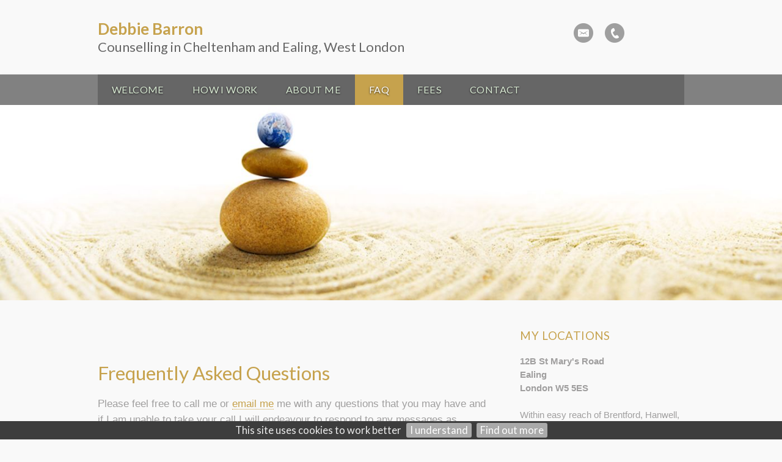

--- FILE ---
content_type: text/html; charset=UTF-8
request_url: https://debbiebarroncounselling.com/faq
body_size: 6249
content:
<!DOCTYPE html>
<html lang="en-GB">
	<head>
		<title>FAQ</title>
		<!--{{V102}}-->
		<meta http-equiv="X-UA-Compatible" content="IE=edge" />
				<meta http-equiv="Content-Type" content="text/html; charset=utf-8" />
		<meta name="viewport" content="width=device-width, initial-scale=1, maximum-scale=1" />
		<meta name="description" content="Debbie Barron Counselling in Ealing, West London and Cheltenham, Gloucestershire. An experienced Humanistic counsellor with a special interest in working with bereavement, located in the Northfields area of West Ealing. Easily accessible from Brentford, Hanwell, Acton and Chiswick.">
		<meta name="keywords" content="counsellor ealing, counselling cheltenham, bereavement counselling chiswick, therapy, therapist, anxiety, stress, panic attacks, self-esteem, depression, relationship, trauma, brentford, northfields, acton, hanwell, leckhampton, charlton kings, west london">
		<META http-equiv="content-type" content="text/html; charset=utf-8">
		<meta property="og:image"  content="" >
		<meta property="og:url" content="http://debbiebarroncounselling.com" >
		<meta property="og:title" content="Debbie Barron">
		<!--{{/V102}}-->
		<!--{{V103}}-->
		<!-- Load CSS  -->
		<link rel="stylesheet" href="/phdi/p1.nsf/css39-core.css" type="text/css" media="screen" />
		<link rel="stylesheet" href="/color-scheme/social-colourmax-silver/Xa09f9f_Xc6a24d_Xc6a24d_Xd9ead3_Xf9f9f9_X666666_XFAFAFA_XFCFCFC_XFEFEFE_X666666.css/scss=shv2a" type="text/css" media="screen" />
		<link rel="stylesheet" href="/overrides/content.css" type="text/css" media="screen" />
		<!-- Pure bronze or Silver Gallery, no UQs -->
		
		<!-- Inline CSS: Fonts / Sizes / Watermark / BP CSS -->

	<link href="//fonts.googleapis.com/css?family=Lato:400,700,400italic,700italic" rel="stylesheet" type="text/css">
<style type="text/css">
	body {font-family:"Lato","Helvetica","Arial","sans-serif";} .para {font-family:Helvetica,Arial,sans-serif;/*font-size:1.25em;*/ } h2,h3,.call-to-action {font-family:"Lato","Helvetica","Arial","sans-serif"; }@media print {img {padding:20px; float:right;} #navheader, .share, .socialicons, .twitter, .socialfooter, .copyright, .copyrightmob {display:none;} body, h1, h2, h3, p {color:#000000 !important;}} h1 em {font-weight:inherit}
</style>

<!-- Correction / customisations needed in WMS1.5 -->
<style type="text/css">
				.para {font-size:1em;}
			</style>		<style type="text/css">
			/*.social-slide-margin-fix {
				margin: 8px 6px !important;
			}*/

			#innerContent {
				padding: 0px !important;
			}
		</style>
		<!--{{/V103}}-->
		<!-- Load Jquery - Google API with LOCAL fallback.. very important apparently -->
		<script src="//ajax.googleapis.com/ajax/libs/jquery/1.8.3/jquery.min.js" type="text/javascript"></script>
		<script>window.jQuery || document.write('<script src="/phdi/p1.nsf/jquery.js"><\/script>')</script>
		<script type="text/javascript">
			<!-- 
			jQuery(function() {
				//removing bottom padding for empty p nodes
				jQuery('#innerContent p').each(function() {
					var noTextChild = $(this).text() == '';
					var centeredImgChild = $(this).find('img.align-center').length;
					if (noTextChild && !centeredImgChild) {
						$(this).css({'padding-bottom': 0});
					}
				});
			});
			window.focus();
			var tmpDB='phdi/p1.nsf';
			var hoverok=!('ontouchstart' in document.documentElement);
			$(document).ready(function(){$.cookieBar({});});	
			function phdVal(numid) {
				var em = /^[A-Za-z0-9._%+-]+@[A-Za-z0-9-]+[A-Za-z0-9.-]*\.[A-Za-z]{2,63}$/;
				if (typeof(numid) !== 'object') numid=document.forms[(numid==undefined) ? 0 : numid-1];
				var fields=numid.elements;
				for (var f=0; f<fields.length; f++) {
					if ((!fields[f].name) & (!fields[f].type.toLowerCase().match(/submit|reset/))) {alert('Field #' + (f+1) +' (no name) has been setup incorrectly by the webmaster. This form does not work.'); return false}
					if (fields[f].className=='mandatory') 	{if (fields[f].value=='') {alert('"'+fields[f].name+'" is blank. Please enter a value'); return false}}
					if (fields[f].name.toLowerCase()=='email'){if (!em.test(fields[f].value)) {alert('"'+fields[f].name+'" is not a valid email. Please re-enter'); return false}}
					if (fields[f].name=='__gdpr_tick')		{if (!fields[f].checked) {alert('Message has not been sent\nPlease tick to confirm you have read the Privacy Notice then try again'); return false}}
				}
				var bg=$("#ecf-submit").css("background-color"); $("#ecf-submit").css({backgroundColor:bg}); $("#ecf-submit").prop("disabled",true); $("#ecf-submit").val("sending now..");
				return true
			}
			var ntim=0,ctim=0; 
			setTimeout('ntim=1',5200); 
			setTimeout('ctim=1',20000); 
			function nVal(id) {if (ntim==0) {alert('As protection from spam, please wait a few more seconds before subscribing'); return false}; return phdVal(id)}
			function cVal(id) {if (ctim==0) {alert('To protect this form from spam, please wait a few more seconds before submitting'); return false}; return phdVal(id)}
			function onLoad() {
				if (document.login) {document.login.pwdinput.focus()}; 
				if (window.initSnow) initSnow();
			}
			var show_phones_to=false;
			function idStyle(id) {return document.getElementById(id).style}
			function showPhones(show) {idStyle('telpop').display=(show) ? 'block' : 'none'; idStyle('socialicons').height=(show) ? 'inherit' : '50px'}
			function phoneOver(over) {
				if (over) {
					showPhones(true); if (show_phones_to) clearInterval(show_phones_to);
				} else {
					show_phones_to=setTimeout(function(){showPhones(false)},1000);
				}	
			}
			document.createElement('nav');
			document.createElement('section');
			// -->
		</script>
		<!--{{V104}}-->
								<!--{{/V104}}-->

					<script async defer data-website-id="ab11755f-53b3-4c5e-ab7e-5c67417daeb6" src="https://umami.webhealer.net/umami.js"></script>
		
				
			</head>
	<!---->
	<body onload="onLoad();">
		<!-- Load Background Gradient and PNG Overlay  -->
		<div class="bkgover"></div>
		<div class="bkgunder"></div>
		<!-- Heading Area -->
		<div id="heading">
			<div id="thetop" class="container">
				<div class="socialicons" id="socialicons">
					<!--{{V3}}-->
										<a alt="Send Email" title="Send Email" href="/contact-form">
						<div class="email-hover social-slide social-slide-margin-fix"></div>
					</a>
					
																				
										<a title="Phone 07973 771751" href="#" onmouseover="phoneOver(true); return false;" onmouseout="phoneOver(false); return false">
						<div class="call-hover social-slide social-slide-margin-fix"></div>
					</a>
					<span id="telpop" style="display:none;width:100%">
												Tel: 
													<a href="tel:07973 771751">07973 771751</a> 
											</span>
					
										<!--{{/V3}}-->
				</div>
								<div class="h1">
					<!--{{V1}}-->
					<H1> <span class="sl" style="display:block;font-size:1.2em;line-height:1.2em">
  <b>Debbie Barron</b>
</span> <em>Counselling in Cheltenham and Ealing, West London</em></H1>
					<!--{{/V1}}-->
				</div>
				<!-- Top Logo bp39=logotopright -->
				<div class="cl"></div>
			</div>
			<!-- Nav Menu -->
			<div id="navheader">
				<div class="container">
					<!-- Responsive Nav -->
					<a class="resp_navigation" href="javascript:void(0);"></a>
					<nav>
						<ul id="navigation">
																																		<li class=""><a href="https://debbiebarroncounselling.com/"><span>Welcome</span></a></li>
																																																			<li class=""><a href="https://debbiebarroncounselling.com/how-i-work"><span>How I work</span></a></li>
																																																			<li class=""><a href="https://debbiebarroncounselling.com/about-me"><span>About me</span></a></li>
																																																			<li class="current_page_item"><a href="https://debbiebarroncounselling.com/faq"><span>FAQ</span></a></li>
																																																			<li class=""><a href="https://debbiebarroncounselling.com/fees"><span>Fees</span></a></li>
																																																			<li class=""><a href="https://debbiebarroncounselling.com/contact"><span>Contact</span></a></li>
																																																																										</ul>
					</nav>
					<div class="cl"></div>
				</div>
			</div>

			<!-- {{NC1}} - If hero image exists -->
			<!-- hero image --><!--{{V4}}-->
									<!-- {{NC1A}} - css_args: scss=shv3a / scss=shv2a -->
						<div class="hero su">
							<img alt="Feature image" src="/images/91091816-0459-4887-86EA-7492EE858430.jpg">
						</div>
						<div class="cl"></div>
						<!-- {{/NC1A}} -->
								<!-- {{/NC1}} - If hero image exists -->
		</div>
						<div id="afterhero"><!--{{/V4}}-->
				</div>
					<!-- Middle Section - Sidebar and Main Content -->
		<section id="middle">
			<div id="content">
				<div id="clientcontent" class="para">
					<div id="innerContent">
						<p><a id="pgmk01" contenteditable="false"></a></p><p><br /></p><p><a id="pgmk02" contenteditable="false"></a></p><h2>Frequently Asked Questions</h2><p>Please feel free to call me or <a class="l" href="https://www.debbiebarroncounselling.com/phdi/p1.nsf/supppages/8187?opendocument&amp;part=c" data-mce-href="https://www.debbiebarroncounselling.com/phdi/p1.nsf/supppages/8187?opendocument&amp;part=c">email me</a> me with any questions that you may have and if I am unable to take your call I will endeavour to respond to any messages as promptly as possible.<br /><br /><em>How do I know if counselling will be right for me?</em><br /><br />I offer an initial assessment whereby you have an opportunity to talk about the issues that are concerning you and what you require from the counselling process to help you with those issues. This allows you to experience me as a counsellor, how I work and to see if I am someone that you are going to be happy to work with, before you make any commitment to the counselling process. It also gives you an opportunity to decide whether you want to try counselling or not. You can stop the counselling at any time if you decide later that it is not helpful to you.<br /><br /><em>How do I know if you will be the right counsellor for me?</em><br /><br />In the initial session we will have a chance to meet and you will have a chance to decide whether you want to work with me or not. You will be seen in a comfortable, safe and confidential setting. <br /><br /><em>What happens in the first session?</em><br /><br />In the first session we can discuss the practicalities of our counselling relationship, counselling in general and what it might be able to do for you. You may wish to tell me what has bought you to me for counselling or you may wait until our next meeting before you start to tell me your problems. You may not want to decide straight away whether or not you want to continue with me and if that is the case you can always call me later. The first meeting is charged at £50 ( normal session fee) with no financial or personal commitment until you are ready to make one.<br />If I was aware that I would not be the best person for you to work with, then after discussing this with you, I would offer to refer you to someone more suitable for your needs. <br /><br /><em>Frequency of Sessions</em><br /><br />Ideally, in order to establish a strong therapeutic relationship, I would recommend weekly sessions on the same day and at the same time. This can be reviewed at any time. I endeavour to accommodate clients who work shift hours and are perhaps unable to attend at the same day/time each week. I will do my utmost to be as flexible as my commitments and diary will allow. Please do not hesitate to enquire.<br /><br /><em>Appointment Times</em><br /><br />My hours of work are Monday to Friday and my last session is at 7.00pm.<br /><br /><em>How long and how often do I need to see a counsellor?</em><br /><br />I offer open-ended counselling, which may last only a few sessions, some months or possibly years. Most of my clients see me once a week for one session, we will discuss this in the first session and I can make arrangements if you would like to do so.<br /><br /><em>Can I bring my partner or a friend?</em><br /><br />My work is individual counselling and I run one-to-one counselling sessions with you.This help's with you to find your way of living that reflects your values and needs. It will not be enhanced by the presence of another person and it may be impossible to create.<br />If you are looking for couple or family counselling I will be happy to refer you to another counsellor who works in this way.<br />You may want a family member or friend to bring you to your session and collect you afterwards but I do not have a waiting room for them to wait in; they are welcome to wait in the car or in one of the many coffee shops near to me.<br /><br /><em>Do you have facilities for disabled people?</em><br /><br />My practice is on the the ground floor and accessible for wheelchairs.Please tell me if you have specific needs and I will tell you if I am able to work with them.<br /><br /><em>What is the BACP?</em><br /><br />The British Association for Counselling and Psychotherapy is one of the leading British associations in the field of "talking therapies".It is concerned with the professions of counselling and psychotherapy, the training of professionals, their ethical and best practice, their development and when necessary, offers a complaint procedure.For more information please visit www.bacp.co.uk.<br /><br /><br /><br /></p><p><br class="" /></p><!-- END paras/design: 2,2,2/39--><!--{{/V6}}-->					</div>
				</div>
				<a href='#lscopyright' style='display:none' title='Click to skip screenreader unfriendly AddThis social media code'>click</a>
				<div class="cl socialfooter">
								<div class="copyright" id="lscopyright">
					<!--{{V12}}-->
					&copy;2025 <a style="text-decoration:none" target=_blank href="https://www.webhealer.net/counselling/hpc-uk-counsellor.htm">Debbie Barron &#8212; powered by WebHealer</a><br>
												<a class='foota' href="/website-cookies">Website Cookies</a>&nbsp;&nbsp;<a class='foota' href="/privacy-policy">Privacy Policy</a>&nbsp;&nbsp;<a class='foota' href="/admin">Administration</a>
																							<!--{{/V12}}-->
				</div>
				<!-- Copyright Large Screens -->
				</div>
			</div>
			<div id="sidebar" style="font-style:normal; font-size:14px;line-height:18px">
				<!-- Main Logo -->
				<!--{{V7}}-->
								<!--{{/V7}}-->
				<!--{{V9A}}-->
												<!--{{/V9A}}-->
									<section class="side address">
						<!--{{V8}}-->
						<h3>My Locations</h3>
						<div id="address" class="para">
							<p><p><strong>12B St Mary's Road<br />Ealing<br />London W5 5ES</strong><br /><br />Within easy reach of Brentford, Hanwell, Acton and Chiswick. South Ealing tube station is a short walk away.<br /><br /><strong>All saints Terrace </strong><br /><strong>Cheltenham GL52</strong><br /><br />Close to Cheltenham town centre, Leckhampton and Charlton Kings.</p></p>
						</div>
						<!--{{/V8}}-->
					</section>
								<!--{{V9B}}-->
									<section class="side call-to-action">
						<div class="call-hover social-slide social-slide-margin-fix"></div>
						<span class="btn">
															<a href="tel:07973 771751">
									07973 771751								</a> 
													</span>
					</section>
												<!-- SIDE Email -->
								<section class="side call-to-action">
					<a alt="Send Email" title="Send Email" href="/contact-form"><div class="email-hover social-slide social-slide-margin-fix"></div></a>
					<span class="btn">
						<a href="/contact-form">Click here to email</a>
					</span>
				</section>
								<!--{{/V9B}}-->
				<!-- SIDE ADD THIS -->
				  
				<!--{{V10}}-->
								<!--{{/V10}}-->
				<!--{{V14}}--><!--{{/V14}}-->
									<section class="side whatsnew">
												<h3> Accreditations </h3>
												<div class="SIDETEXT para">
  <img alt="BACP Logo" src="/images/AF56C53B-A74A-4FF4-B823-C312C1024E33.png" border="0" class="imgab"></img>
  <p></p>
</div>					</section>
								<!--{{V11}}-->
								<!--{{/V11}}-->
			</div>
			<div class="cl"></div>    
		</section>
		<!-- Shown on Mobiles -->
		<div class="copyrightmob">
			<!--{{V12B}}-->
			&copy;2025 <a style="text-decoration:none" target=_blank href="https://www.webhealer.net/counselling/hpc-uk-counsellor.htm">Debbie Barron &#8212; powered by WebHealer</a><br>
								<a class='foota' href="/website-cookies">Website Cookies</a>&nbsp;&nbsp;<a class='foota' href="/privacy-policy">Privacy Policy</a>&nbsp;&nbsp;<a class='foota' href="/admin">Administration</a>
										<!--{{/V12B}}-->
		</div>
		<!-- Load Responsive Menu, Scroll to top - has to go in footer - london [via CloudFlare] -->
		<script src="/phdi/p1.nsf/jquery-scrollfadecook.js" type="text/javascript"></script>
			<script defer src="https://static.cloudflareinsights.com/beacon.min.js/vcd15cbe7772f49c399c6a5babf22c1241717689176015" integrity="sha512-ZpsOmlRQV6y907TI0dKBHq9Md29nnaEIPlkf84rnaERnq6zvWvPUqr2ft8M1aS28oN72PdrCzSjY4U6VaAw1EQ==" data-cf-beacon='{"version":"2024.11.0","token":"70b81b738e064a518a9c5530c4d61b32","r":1,"server_timing":{"name":{"cfCacheStatus":true,"cfEdge":true,"cfExtPri":true,"cfL4":true,"cfOrigin":true,"cfSpeedBrain":true},"location_startswith":null}}' crossorigin="anonymous"></script>
</body>
</html>


--- FILE ---
content_type: text/css; charset=UTF-8
request_url: https://debbiebarroncounselling.com/color-scheme/social-colourmax-silver/Xa09f9f_Xc6a24d_Xc6a24d_Xd9ead3_Xf9f9f9_X666666_XFAFAFA_XFCFCFC_XFEFEFE_X666666.css/scss=shv2a
body_size: 3130
content:
/* CSSTidy 1.5.2: Mon, 09 Jan 2017 12:09:32 +0000 */body{font-size:16.5px;line-height:1.6;color:#a09f9f}.h1{font-size:1em}.clearit,.pfoot,.para+br,.para+br+br{display:none}.para:after{visibility:hidden;display:block;font-size:0;content:" ";clear:both;height:0}#middle{top:0}.hero{max-width:100%;min-width:100%;background-color:transparent;overflow:hidden}.super + br,.super + br + br,.super h2 + br,.super h2 + br + br,.super p + br,.super p + br + br,.notext p,.super .pfoot{display:none}.para.super{position:absolute;display:block;top:-330px;margin:0;padding:25px 20px 30px!important;background-color:#666666;width:645px;max-height:150px;overflow:hidden;animation:superfadein 4s ease-in-out forwards;-webkit-animation:superfadein 4s ease-in-out forwards;-moz-animation:superfadein 4s ease-in-out forwards;-o-animation:superfadein 4s ease-in-out forwards;font-weight:400;font-size:1.45em;line-height:1.4;color:#fff}.super h2{font-size:1.38em;line-height:1.3;margin:0 0 10px;padding:0;color:#c6a24d}@keyframes superfadein{0%{opacity:0}20%{opacity:0}100%{opacity:.83}}@-webkit-keyframes superfadein{0%{opacity:0}20%{opacity:0}100%{opacity:.83}}@-moz-keyframes superfadein{0%{opacity:0}20%{opacity:0}100%{opacity:.83}}@-o-keyframes superfadein{0%{opacity:0}20%{opacity:0}100%{opacity:.83}}body{background-color:#f9f9f9}#heading{padding:22px 0 0}.container{padding:0}.h1{min-height:100px;padding:0}H1 a{color:inherit;text-decoration:none}H1{padding:10px 0 0;color:#c6a24d;font-size:1.32em;line-height:1.35;font-weight:400}H1 em{font-weight:400;color:#666666}.socialicons span,.socialicons a,.socialicons span a{color:#c6a24d}.socialicons{right:0;top:8px;text-align:center;border-radius:0}.socialicons:hover{-webkit-transition:background-color .2s ease-in 0;-moz-transition:background-color .2s ease-in 0;-o-transition:background-color .2s ease-in 0;transition:background-color .2s ease-in 0;background-color:#c6a24d!important}.social-slide{opacity:.6}.social-slide:hover{opacity:1}#sidebar .call-hover.social-slide,#sidebar .email-hover.social-slide{opacity:1}#telpop{right:0;font-size:1em;color:#f9f9f9}#telpop a{color:#f9f9f9}#navheader{background-color:#666666!important;background:url([data-uri]);margin:0;-webkit-box-shadow:0 5px 10px rgba(0,0,0,0.1),0 5px 8px rgba(0,0,0,0.1);-moz-box-shadow:0 5px 10px rgba(0,0,0,0.1),0 5px 8px rgba(0,0,0,0.1);box-shadow:0 5px 10px rgba(0,0,0,0.1),0 5px 8px rgba(0,0,0,0.1)}ul#navigation{margin:0}#navheader .container{background-color:#666666}#navigation li a,#navigation ul li a,#navigation li.drop a,#navigation li.drop a:hover{-webkit-transition:all .5s ease;-moz-transition:all .5s ease;-ms-transition:all .5s ease;-o-transition:all .5s ease;transition:all .5s ease;padding:17px 23px;color:#d9ead3;background-color:#666666;font-size:.975em;letter-spacing:.025em;text-transform:uppercase;text-shadow:0 1px 3px rgba(0,0,0,0.75)}#navigation li.current_page_item > a,#navigation li a:hover,#navigation > li.current_page_item > a:hover,#navigation ul li a:hover,#navigation ul li.current_page_item > a,#navigation ul li.current_page_item > a:hover{background-color:#c6a24d!important;color:#fff}.resp_navigation{background-color:#98B82A}h2,h3,h4,h5,h6{color:#c6a24d;font-weight:400}.para a{color:#c6a24d}.para a.l{border-bottom:1px dotted #c6a24d}.para a:hover{color:#666666}.para a.l:hover{border-bottom:1px dotted #666666}em{color:#666666}.Q5{background-color:#c6a24d;color:#FFF}.Q5.TESTY{color:#a09f9f;background-color:rgba(1,1,1,0.07);border-left:8px solid #c6a24d;margin:5px 0 0;padding:27px 15px;-webkit-box-shadow:none;-moz-box-shadow:none;box-shadow:none}.Q5 a.l{color:#eee;border-bottom:1px dotted #eee}.Q5 a.l:hover{color:#eee;border-bottom:1px dotted #eee}.Q5 a{color:#eee}.Q5.TESTY a{color:#c6a24d}.Q5.TESTY a.l{border-bottom:1px dotted #c6a24d}.Q5.TESTY a:hover{color:#c6a24d}
		.Q5.TESTY a.l:hover{border-bottom:1px dotted #c6a24d}.Q5.VB a[href$=".pdf"]{background-color:#c6a24d} .Q5.VB a[href$=".pdf"]:hover{background-color:#666666}.divider{border-top:1px solid rgba(1,1,1,0.07)}#content{top:0!important;padding:45px 0 0;box-shadow:none;-webkit-box-shadow:none;-moz-box-shadow:none;width:67%}.para{padding:30px 0 0}#admin,#para0,.para.NOH2,.para.pempty,#afterhero+#middle #para1{padding-top:0}p{padding:0;margin:0}.para ul li,.para ol li,li{margin:.5em 0;line-height:1.6}#clientcontent{padding-bottom:35px}h2{font-size:1.9em;line-height:1.2}.para img{padding:0;margin-bottom:20px;-webkit-box-shadow:0 3px 5px rgba(0,0,0,0.15),0 5px 8px rgba(0,0,0,0.1);-moz-box-shadow:0 3px 5px rgba(0,0,0,0.15),0 5px 8px rgba(0,0,0,0.1);box-shadow:0 3px 5px rgba(0,0,0,0.15),0 5px 8px rgba(0,0,0,0.1)}HR{border:none;background-color:rgba(1,1,1,0.07);height:5px}#sidebar{right:0;top:45px}.side{-webkit-box-shadow:none;-moz-box-shadow:none;box-shadow:none;margin-bottom:30px}.side.logo{margin-bottom:25px}.side.logo img{-webkit-box-shadow:0 3px 5px rgba(0,0,0,0.15),0 5px 8px rgba(0,0,0,0.1);-moz-box-shadow:0 3px 5px rgba(0,0,0,0.15),0 5px 8px rgba(0,0,0,0.1);box-shadow:0 3px 5px rgba(0,0,0,0.15),0 5px 8px rgba(0,0,0,0.1)}.side img{padding:0;margin-bottom:10px;-webkit-box-shadow:none;-moz-box-shadow:none;box-shadow:none}.side{font-size:1.05em;line-height:1.55}.side .para,#address{padding:10px 0 0}.side h3{font-size:1.28em;line-height:1.35;color:#c6a24d;padding:0 0 9px;letter-spacing:.02em;word-spacing:1px;text-transform:uppercase}.side.whatsnew h3{border-bottom:4px solid rgba(1,1,1,0.07)}.call-to-action .btn{padding:9px 10px 10px 48px;background-color:#666666;color:#fff;text-align:left;font-size:1.167em;line-height:1.6;font-weight:400;letter-spacing:.005em;word-spacing:1px;text-transform:uppercase;text-shadow:0 1px 3px rgba(0,0,0,0.75)}.call-hover.social-slide,.email-hover.social-slide,.twitter-hover.social-slide,.facebook-hover.social-slide{margin:8px}.call-to-action .btn:hover{background-color:#666666;color:#fff}.call-to-action .btn a,.call-to-action .btn a:hover{color:#fff;border:none}span:hover a.ctatel{color:#fff!important}.side.share h3{display:none}.side.share{min-height:35px;margin-bottom:50px}.side.share .addthis_toolbox{padding:0}#contact,#psp,#psp td{padding:0;color:#c6a24d;letter-spacing:.01em}#admin{background-color:rgba(1,1,1,0.07);margin-bottom:40px;padding-bottom:35px;-webkit-box-shadow:2px 2px 3px rgba(0,0,0,0.25);-moz-box-shadow:2px 2px 3px rgba(0,0,0,0.25);box-shadow:2px 2px 3px rgba(0,0,0,0.25)}.login{padding:35px 20px!important}#psp input[type=submit]{width:50%}input,textarea{color:#a09f9f;border:1px solid rgba(1,1,1,0.3);background:#fff;background:-webkit-gradient(linear,left top,left bottom,color-stop(0%,#fff),color-stop(100%,#fff))!important;background:-webkit-linear-gradient(top,#fff 0%,#fff 100%)!important;margin:10px 0;padding:5px;outline:none;-webkit-box-sizing:border-box;-moz-box-sizing:border-box;box-sizing:border-box}input[type=checkbox]{margin:10px}input[type=submit],input[type=reset],#psp input[type="submit"]{cursor:pointer;-webkit-transition:background-color .2s ease-in;-moz-transition:background-color .2s ease-in;-o-transition:background-color .2s ease-in;transition:background-color .2s ease-in;background:#666666!important;background:-webkit-gradient(linear,left top,left bottom,color-stop(0%,#666666),color-stop(100%,#666666))!important;background:-webkit-linear-gradient(top,#666666 0%,#666666 100%)!important;color:#fff;border-radius:0;border:none;margin:0;padding:11px;letter-spacing:.01em}input[type=submit]:hover,input[type=reset]:hover,#psp input[type="submit"]:hover{background:#666666!important;background:-webkit-gradient(linear,left top,left bottom,color-stop(0%,#666666),color-stop(100%,#666666))!important;background:-webkit-linear-gradient(top,#666666 0%,#666666 100%)!important}#contact input[type=submit],#contact input[type=reset]{width:47%;max-width:47%;margin:10px 6% 10px 0 !important}#contact input[type=reset]{margin:10px 0!important}@media only screen and (max-width: 540px){#contact input[type=submit],#contact input[type=reset]{width:100%;max-width:100%;margin:10px 0!important}}.copyright,.copyright a,.copyrightmob,.copyrightmob a{color:#757575}
		.foota{text-decoration:none}.foota:hover{border-bottom:1px dashed #757575}.copyright{font-size:.8em;line-height:1.4;top:65px}.copyrightmob{max-width:90%;font-size:.9em;line-height:1.4;padding-top:10px}#slide_top{background-color:#c6a24d}#cookietable{border:0;width:100%;margin-bottom:20px}#cookietable td,#cookietable th{font-size:.9em;padding:6px;border:1px solid #333}.socialfooter{position:relative;height:60px;border-top:5px solid rgba(1,1,1,0.1)}.socialfooter .addthis_toolbox{margin:0 auto;width:100%;text-align:center;padding-top:28px;line-height:0}.socialfooter .social_button{display:inline-block;min-width:110px;min-height:24px}@media only screen and (min-width: 1280px){.para.super{top:-260px}}@media only screen and (max-width: 1279px){.para.super{top:-240px}.hero img{width:120%;margin-left:-10%}}@media only screen and (max-width: 1024px){.socialicons{top:4px;right:20px}H1{padding-left:20px}#sidebar{right:20px}.para{padding-left:20px}.hero img{width:130%;margin-left:-15%}.para.super{top:-270px;width:95%;margin-left:20px}}@media only screen and (max-width: 960px){#content,#sidebar,#sidebar .side{width:100%;float:none}#content{padding-top:30px}#admin{margin-top:-30px}#sidebar{top:0;right:0;margin-top:60px}.hero img{width:150%;margin-left:-25%}H1{font-size:1.15em}.para.super{animation:none;-webkit-animation:none;-moz-animation:none;-o-animation:none;background-image:none;opacity:1;position:relative;top:0;box-sizing:border-box;width:100%;max-height:inherit;height:auto;padding:20px 30px 25px!important;margin:-30px 0 30px;font-size:1.25em}.para.super H2{margin-bottom:0}.para{padding:30px 30px 0 30px}H2{font-size:1.75em}.side{font-size:1.2em;line-height:1.5}.side .para,#address{padding:20px 30px}.side h3{padding:15px;text-align:center;background-color:rgba(1,1,1,0.07)}.side.whatsnew h3{border-bottom:0 none}.side.logo img,.side.para img{max-width:50%;min-width:50%;margin:0 auto}.call-to-action .btn{padding:15px;text-align:center}#sidebar .call-hover.social-slide,#sidebar .email-hover.social-slide{margin:15px}.side.share .addthis_toolbox{margin-left:30px;padding-left:0}.side.twitter{padding-bottom:30px!important}.socialfooter{height:70px;border-top:0 none;background-color:rgba(1,1,1,0.07)}.copyright{display:none}.copyrightmob{display:inherit}}@media only screen and (max-width: 767px){#heading{padding-top:0}H1{width:90%;padding:0 5%;text-align:center}.socialicons{background-color:rgba(1,1,1,0.07);display:inherit;width:100%;text-align:center;position:relative;margin-bottom:20px;top:0;right:0}#telpop{position:relative;right:0;width:100%!important;font-size:1.3em}#navheader{padding:17px 0 7px}.resp_navigation{background-color:#c6a24d}#navheader,#navheader .container{background:none;-webkit-box-shadow:none;-moz-box-shadow:none;box-shadow:none}#navigation li a,#navigation ul li a{border-top:1px solid #d7d7d7;text-align:center;font-size:1em;line-height:1.35;padding:17px 20px}.para.super{font-size:1.15em}H2{font-size:1.4em}.side{font-size:1.1em}.side.logo img,.side.para img{min-width:50%;max-width:100%}}@media only screen and (max-width: 540px){H1{font-size:1.05em}}/*opendocument, colors=X#a09f9f:X#c6a24d:X#c6a24d:X#d9ead3:X#f9f9f9:X#666666:XF4F7EB:XF8F9F2:XFBFCF8:X#666666*/
		/* ---------- Corrections needed in WMS1.5 ---------- */
		#innerContent a { color: #c6a24d}
		#innerContent a.l {
		    border-bottom: 1px dotted #c6a24d		}

		#innerContent a:hover {
		    color: #c6a24d		}

		#innerContent a.l:hover {
		    border-bottom: 1px dotted #c6a24d		}
		
/* ---------- Corrections needed in WMS1.5 ---------- */
div.p > p > br:only-child {
	display: none;
}
p > br:only-child {
	<!-- display: none; -->
	display: block;
}

--- FILE ---
content_type: text/css
request_url: https://debbiebarroncounselling.com/overrides/content.css
body_size: 630
content:
#innerContent {
  padding: 0 20px;
}
#innerContent p.align-left, #innerContent h1.align-left, #innerContent h2.align-left, #innerContent h3.align-left, #innerContent h4.align-left, #innerContent h5.align-left, #innerContent h6.align-left, #innerContent td.align-left, #innerContent th.align-left, #innerContent div.align-left, #innerContent ul.align-left, #innerContent ol.align-left, #innerContent li.align-left, #innerContent table.align-left, #innerContent audio.align-left, #innerContent video.align-left { text-align: left; }
#innerContent p.align-right, #innerContent h1.align-right, #innerContent h2.align-right, #innerContent h3.align-right, #innerContent h4.align-right, #innerContent h5.align-right, #innerContent h6.align-right, #innerContent td.align-right, #innerContent th.align-right, #innerContent div.align-right, #innerContent ul.align-right, #innerContent ol.align-right, #innerContent li.align-right, #innerContent table.align-right, #innerContent audio.align-right, #innerContent video.align-right { text-align: right; }
#innerContent p.align-center, #innerContent h1.align-center, #innerContent h2.align-center, #innerContent h3.align-center, #innerContent h4.align-center, #innerContent h5.align-center, #innerContent h6.align-center, #innerContent td.align-center, #innerContent th.align-center, #innerContent div.align-center, #innerContent ul.align-center, #innerContent ol.align-center, #innerContent li.align-center, #innerContent table.align-center, #innerContent audio.align-center, #innerContent video.align-center { text-align: center; }
#innerContent img.align-left {float: left; margin: 0 20px 20px 0; max-width: 70%}
#innerContent img.align-right {float: right; margin: 0 0 20px 20px; max-width: 70%}
#innerContent img.align-center {display: block; margin-left: auto; margin-right: auto;}
#innerContent ul {
  list-style-position: inside;
}
#innerContent ul {
  padding-left: 0;
}

ul.list-indent-fix {
  list-style-position: outside !important;
}

ul.list-indent-fix > li {
  margin-left: 1em;
}

.image-size-fix {
  width: 286px;
}

table.tableYourhavenCounselling {
  width: 60%;
}

table.tableYourhavenCounselling tbody tr td:first-child {
  width: 56%;
}
/* --------------------------- Begin: tweaks for gold variants --------------------------- */
@media only screen and (max-width: 960px) {
  #innerContent > .super {
    position: relative;
    margin-left: -40px;
    width: unset;
    margin-right: -40px;
  }
}
/* --------------------------- End: tweaks for gold variants --------------------------- */

/* ---------- Mobile (Note: Design for a width less than 541px) ---------- */
@media only screen and (max-width: 540px) { 
  .align-left, .align-right {
    margin: 0px auto;
    display: block;
    float: none;
    width: 100% !important;
  }

  .imgInitial {
    width: initial !important;
  }

/*  #innerContent img.align-left, img.align-right {float: none; margin: 0 0 20px 0; max-width: 100% !important}*/
  #innerContent img.align-left, #innerContent img.align-right {float: none; margin: 0 auto 20px; max-width: 80%}


  .imgrh, .imglh {
    float: none;
  }

  .image-size-fix {
    width: unset;
  }  

table.tableYourhavenCounselling {
  width: 100%;
}
}

/* --------------------------- BEGIN: breakpoints for generic css updates --------------------------- */

  @media (min-width: 992px){
    iframe.responsive-iframe {
      border: none thin orange;
      margin: 0 auto;
      width: 630px;
      height: 470px;
    }
  }

  @media (min-width: 768px) and (max-width: 991px) {
    iframe.responsive-iframe {
      align:center;
      border: none thin yellow;
      margin: 0 auto;
      width: 500px;
      height: 350px;
    }
  }

  @media (min-width: 640px) and (max-width: 767px) {
    iframe.responsive-iframe {
      border: none thin green;
      margin: 0 auto;
      width: 600px;
      height: 450px;
    }
  }

  @media (min-width: 575px) and (max-width: 639px) {
    iframe.responsive-iframe {
      border: none thin blue;
      margin: 0 auto;
      width: 400px;
      height: 300px;
    }
  }

  @media (min-width: 400px) and  (max-width: 574px) {
    iframe.responsive-iframe {
      border: none thin red;
      margin: 0 auto;
      width:380px;
      height:280px;
    }
  }

  @media (max-width: 400px) {
    iframe.responsive-iframe {
      border: none thin red;
      margin: 0 auto;
      width:100%;
      height:100%;
    }
  }
/* --------------------------- END: breakpoints for generic css updates --------------------------- */